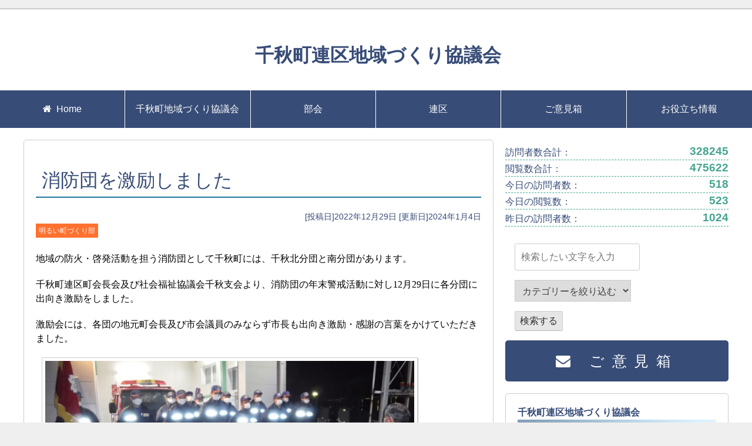

--- FILE ---
content_type: text/html; charset=UTF-8
request_url: https://138chiaki.org/2022/6492
body_size: 9986
content:
<!doctype html>
<html lang="ja">
<head>
	<meta charset="UTF-8">
	<meta name="viewport" content="width=device-width, initial-scale=1">
  <link rel="shortcut icon" href="https://138chiaki.org/site/wp-content/themes/chiaki/images/favicon.ico">
	<!-- font awesome -->
<link rel="stylesheet" href="//maxcdn.bootstrapcdn.com/font-awesome/4.7.0/css/font-awesome.min.css">
<!-- bootstrap -->
<link rel="stylesheet" href="https://138chiaki.org/site/wp-content/themes/chiaki/plugins/bootstrap3/css/bootstrap.min.css">
<script type="text/javascript" src="https://138chiaki.org/site/wp-content/themes/chiaki/plugins/bootstrap3/js/bootstrap.min.js"></script>
<link rel="stylesheet" href="https://138chiaki.org/site/wp-content/themes/chiaki/plugins/slick/slick-theme.css">
<link rel="stylesheet" href="https://138chiaki.org/site/wp-content/themes/chiaki/plugins/slick/slick.css">	

	<title>消防団を激励しました &#8211; 千秋町連区地域づくり協議会</title>
<meta name='robots' content='max-image-preview:large' />
<link rel="alternate" type="application/rss+xml" title="千秋町連区地域づくり協議会 &raquo; フィード" href="https://138chiaki.org/feed" />
<link rel="alternate" type="application/rss+xml" title="千秋町連区地域づくり協議会 &raquo; コメントフィード" href="https://138chiaki.org/comments/feed" />
<link rel="alternate" type="application/rss+xml" title="千秋町連区地域づくり協議会 &raquo; 消防団を激励しました のコメントのフィード" href="https://138chiaki.org/2022/6492/feed" />
<script type="text/javascript">
/* <![CDATA[ */
window._wpemojiSettings = {"baseUrl":"https:\/\/s.w.org\/images\/core\/emoji\/15.0.3\/72x72\/","ext":".png","svgUrl":"https:\/\/s.w.org\/images\/core\/emoji\/15.0.3\/svg\/","svgExt":".svg","source":{"concatemoji":"https:\/\/138chiaki.org\/site\/wp-includes\/js\/wp-emoji-release.min.js?ver=6.5.7"}};
/*! This file is auto-generated */
!function(i,n){var o,s,e;function c(e){try{var t={supportTests:e,timestamp:(new Date).valueOf()};sessionStorage.setItem(o,JSON.stringify(t))}catch(e){}}function p(e,t,n){e.clearRect(0,0,e.canvas.width,e.canvas.height),e.fillText(t,0,0);var t=new Uint32Array(e.getImageData(0,0,e.canvas.width,e.canvas.height).data),r=(e.clearRect(0,0,e.canvas.width,e.canvas.height),e.fillText(n,0,0),new Uint32Array(e.getImageData(0,0,e.canvas.width,e.canvas.height).data));return t.every(function(e,t){return e===r[t]})}function u(e,t,n){switch(t){case"flag":return n(e,"\ud83c\udff3\ufe0f\u200d\u26a7\ufe0f","\ud83c\udff3\ufe0f\u200b\u26a7\ufe0f")?!1:!n(e,"\ud83c\uddfa\ud83c\uddf3","\ud83c\uddfa\u200b\ud83c\uddf3")&&!n(e,"\ud83c\udff4\udb40\udc67\udb40\udc62\udb40\udc65\udb40\udc6e\udb40\udc67\udb40\udc7f","\ud83c\udff4\u200b\udb40\udc67\u200b\udb40\udc62\u200b\udb40\udc65\u200b\udb40\udc6e\u200b\udb40\udc67\u200b\udb40\udc7f");case"emoji":return!n(e,"\ud83d\udc26\u200d\u2b1b","\ud83d\udc26\u200b\u2b1b")}return!1}function f(e,t,n){var r="undefined"!=typeof WorkerGlobalScope&&self instanceof WorkerGlobalScope?new OffscreenCanvas(300,150):i.createElement("canvas"),a=r.getContext("2d",{willReadFrequently:!0}),o=(a.textBaseline="top",a.font="600 32px Arial",{});return e.forEach(function(e){o[e]=t(a,e,n)}),o}function t(e){var t=i.createElement("script");t.src=e,t.defer=!0,i.head.appendChild(t)}"undefined"!=typeof Promise&&(o="wpEmojiSettingsSupports",s=["flag","emoji"],n.supports={everything:!0,everythingExceptFlag:!0},e=new Promise(function(e){i.addEventListener("DOMContentLoaded",e,{once:!0})}),new Promise(function(t){var n=function(){try{var e=JSON.parse(sessionStorage.getItem(o));if("object"==typeof e&&"number"==typeof e.timestamp&&(new Date).valueOf()<e.timestamp+604800&&"object"==typeof e.supportTests)return e.supportTests}catch(e){}return null}();if(!n){if("undefined"!=typeof Worker&&"undefined"!=typeof OffscreenCanvas&&"undefined"!=typeof URL&&URL.createObjectURL&&"undefined"!=typeof Blob)try{var e="postMessage("+f.toString()+"("+[JSON.stringify(s),u.toString(),p.toString()].join(",")+"));",r=new Blob([e],{type:"text/javascript"}),a=new Worker(URL.createObjectURL(r),{name:"wpTestEmojiSupports"});return void(a.onmessage=function(e){c(n=e.data),a.terminate(),t(n)})}catch(e){}c(n=f(s,u,p))}t(n)}).then(function(e){for(var t in e)n.supports[t]=e[t],n.supports.everything=n.supports.everything&&n.supports[t],"flag"!==t&&(n.supports.everythingExceptFlag=n.supports.everythingExceptFlag&&n.supports[t]);n.supports.everythingExceptFlag=n.supports.everythingExceptFlag&&!n.supports.flag,n.DOMReady=!1,n.readyCallback=function(){n.DOMReady=!0}}).then(function(){return e}).then(function(){var e;n.supports.everything||(n.readyCallback(),(e=n.source||{}).concatemoji?t(e.concatemoji):e.wpemoji&&e.twemoji&&(t(e.twemoji),t(e.wpemoji)))}))}((window,document),window._wpemojiSettings);
/* ]]> */
</script>
<style id='wp-emoji-styles-inline-css' type='text/css'>

	img.wp-smiley, img.emoji {
		display: inline !important;
		border: none !important;
		box-shadow: none !important;
		height: 1em !important;
		width: 1em !important;
		margin: 0 0.07em !important;
		vertical-align: -0.1em !important;
		background: none !important;
		padding: 0 !important;
	}
</style>
<link rel='stylesheet' id='wp-block-library-css' href='https://138chiaki.org/site/wp-includes/css/dist/block-library/style.min.css?ver=6.5.7' type='text/css' media='all' />
<style id='classic-theme-styles-inline-css' type='text/css'>
/*! This file is auto-generated */
.wp-block-button__link{color:#fff;background-color:#32373c;border-radius:9999px;box-shadow:none;text-decoration:none;padding:calc(.667em + 2px) calc(1.333em + 2px);font-size:1.125em}.wp-block-file__button{background:#32373c;color:#fff;text-decoration:none}
</style>
<style id='global-styles-inline-css' type='text/css'>
body{--wp--preset--color--black: #000000;--wp--preset--color--cyan-bluish-gray: #abb8c3;--wp--preset--color--white: #ffffff;--wp--preset--color--pale-pink: #f78da7;--wp--preset--color--vivid-red: #cf2e2e;--wp--preset--color--luminous-vivid-orange: #ff6900;--wp--preset--color--luminous-vivid-amber: #fcb900;--wp--preset--color--light-green-cyan: #7bdcb5;--wp--preset--color--vivid-green-cyan: #00d084;--wp--preset--color--pale-cyan-blue: #8ed1fc;--wp--preset--color--vivid-cyan-blue: #0693e3;--wp--preset--color--vivid-purple: #9b51e0;--wp--preset--gradient--vivid-cyan-blue-to-vivid-purple: linear-gradient(135deg,rgba(6,147,227,1) 0%,rgb(155,81,224) 100%);--wp--preset--gradient--light-green-cyan-to-vivid-green-cyan: linear-gradient(135deg,rgb(122,220,180) 0%,rgb(0,208,130) 100%);--wp--preset--gradient--luminous-vivid-amber-to-luminous-vivid-orange: linear-gradient(135deg,rgba(252,185,0,1) 0%,rgba(255,105,0,1) 100%);--wp--preset--gradient--luminous-vivid-orange-to-vivid-red: linear-gradient(135deg,rgba(255,105,0,1) 0%,rgb(207,46,46) 100%);--wp--preset--gradient--very-light-gray-to-cyan-bluish-gray: linear-gradient(135deg,rgb(238,238,238) 0%,rgb(169,184,195) 100%);--wp--preset--gradient--cool-to-warm-spectrum: linear-gradient(135deg,rgb(74,234,220) 0%,rgb(151,120,209) 20%,rgb(207,42,186) 40%,rgb(238,44,130) 60%,rgb(251,105,98) 80%,rgb(254,248,76) 100%);--wp--preset--gradient--blush-light-purple: linear-gradient(135deg,rgb(255,206,236) 0%,rgb(152,150,240) 100%);--wp--preset--gradient--blush-bordeaux: linear-gradient(135deg,rgb(254,205,165) 0%,rgb(254,45,45) 50%,rgb(107,0,62) 100%);--wp--preset--gradient--luminous-dusk: linear-gradient(135deg,rgb(255,203,112) 0%,rgb(199,81,192) 50%,rgb(65,88,208) 100%);--wp--preset--gradient--pale-ocean: linear-gradient(135deg,rgb(255,245,203) 0%,rgb(182,227,212) 50%,rgb(51,167,181) 100%);--wp--preset--gradient--electric-grass: linear-gradient(135deg,rgb(202,248,128) 0%,rgb(113,206,126) 100%);--wp--preset--gradient--midnight: linear-gradient(135deg,rgb(2,3,129) 0%,rgb(40,116,252) 100%);--wp--preset--font-size--small: 13px;--wp--preset--font-size--medium: 20px;--wp--preset--font-size--large: 36px;--wp--preset--font-size--x-large: 42px;--wp--preset--spacing--20: 0.44rem;--wp--preset--spacing--30: 0.67rem;--wp--preset--spacing--40: 1rem;--wp--preset--spacing--50: 1.5rem;--wp--preset--spacing--60: 2.25rem;--wp--preset--spacing--70: 3.38rem;--wp--preset--spacing--80: 5.06rem;--wp--preset--shadow--natural: 6px 6px 9px rgba(0, 0, 0, 0.2);--wp--preset--shadow--deep: 12px 12px 50px rgba(0, 0, 0, 0.4);--wp--preset--shadow--sharp: 6px 6px 0px rgba(0, 0, 0, 0.2);--wp--preset--shadow--outlined: 6px 6px 0px -3px rgba(255, 255, 255, 1), 6px 6px rgba(0, 0, 0, 1);--wp--preset--shadow--crisp: 6px 6px 0px rgba(0, 0, 0, 1);}:where(.is-layout-flex){gap: 0.5em;}:where(.is-layout-grid){gap: 0.5em;}body .is-layout-flex{display: flex;}body .is-layout-flex{flex-wrap: wrap;align-items: center;}body .is-layout-flex > *{margin: 0;}body .is-layout-grid{display: grid;}body .is-layout-grid > *{margin: 0;}:where(.wp-block-columns.is-layout-flex){gap: 2em;}:where(.wp-block-columns.is-layout-grid){gap: 2em;}:where(.wp-block-post-template.is-layout-flex){gap: 1.25em;}:where(.wp-block-post-template.is-layout-grid){gap: 1.25em;}.has-black-color{color: var(--wp--preset--color--black) !important;}.has-cyan-bluish-gray-color{color: var(--wp--preset--color--cyan-bluish-gray) !important;}.has-white-color{color: var(--wp--preset--color--white) !important;}.has-pale-pink-color{color: var(--wp--preset--color--pale-pink) !important;}.has-vivid-red-color{color: var(--wp--preset--color--vivid-red) !important;}.has-luminous-vivid-orange-color{color: var(--wp--preset--color--luminous-vivid-orange) !important;}.has-luminous-vivid-amber-color{color: var(--wp--preset--color--luminous-vivid-amber) !important;}.has-light-green-cyan-color{color: var(--wp--preset--color--light-green-cyan) !important;}.has-vivid-green-cyan-color{color: var(--wp--preset--color--vivid-green-cyan) !important;}.has-pale-cyan-blue-color{color: var(--wp--preset--color--pale-cyan-blue) !important;}.has-vivid-cyan-blue-color{color: var(--wp--preset--color--vivid-cyan-blue) !important;}.has-vivid-purple-color{color: var(--wp--preset--color--vivid-purple) !important;}.has-black-background-color{background-color: var(--wp--preset--color--black) !important;}.has-cyan-bluish-gray-background-color{background-color: var(--wp--preset--color--cyan-bluish-gray) !important;}.has-white-background-color{background-color: var(--wp--preset--color--white) !important;}.has-pale-pink-background-color{background-color: var(--wp--preset--color--pale-pink) !important;}.has-vivid-red-background-color{background-color: var(--wp--preset--color--vivid-red) !important;}.has-luminous-vivid-orange-background-color{background-color: var(--wp--preset--color--luminous-vivid-orange) !important;}.has-luminous-vivid-amber-background-color{background-color: var(--wp--preset--color--luminous-vivid-amber) !important;}.has-light-green-cyan-background-color{background-color: var(--wp--preset--color--light-green-cyan) !important;}.has-vivid-green-cyan-background-color{background-color: var(--wp--preset--color--vivid-green-cyan) !important;}.has-pale-cyan-blue-background-color{background-color: var(--wp--preset--color--pale-cyan-blue) !important;}.has-vivid-cyan-blue-background-color{background-color: var(--wp--preset--color--vivid-cyan-blue) !important;}.has-vivid-purple-background-color{background-color: var(--wp--preset--color--vivid-purple) !important;}.has-black-border-color{border-color: var(--wp--preset--color--black) !important;}.has-cyan-bluish-gray-border-color{border-color: var(--wp--preset--color--cyan-bluish-gray) !important;}.has-white-border-color{border-color: var(--wp--preset--color--white) !important;}.has-pale-pink-border-color{border-color: var(--wp--preset--color--pale-pink) !important;}.has-vivid-red-border-color{border-color: var(--wp--preset--color--vivid-red) !important;}.has-luminous-vivid-orange-border-color{border-color: var(--wp--preset--color--luminous-vivid-orange) !important;}.has-luminous-vivid-amber-border-color{border-color: var(--wp--preset--color--luminous-vivid-amber) !important;}.has-light-green-cyan-border-color{border-color: var(--wp--preset--color--light-green-cyan) !important;}.has-vivid-green-cyan-border-color{border-color: var(--wp--preset--color--vivid-green-cyan) !important;}.has-pale-cyan-blue-border-color{border-color: var(--wp--preset--color--pale-cyan-blue) !important;}.has-vivid-cyan-blue-border-color{border-color: var(--wp--preset--color--vivid-cyan-blue) !important;}.has-vivid-purple-border-color{border-color: var(--wp--preset--color--vivid-purple) !important;}.has-vivid-cyan-blue-to-vivid-purple-gradient-background{background: var(--wp--preset--gradient--vivid-cyan-blue-to-vivid-purple) !important;}.has-light-green-cyan-to-vivid-green-cyan-gradient-background{background: var(--wp--preset--gradient--light-green-cyan-to-vivid-green-cyan) !important;}.has-luminous-vivid-amber-to-luminous-vivid-orange-gradient-background{background: var(--wp--preset--gradient--luminous-vivid-amber-to-luminous-vivid-orange) !important;}.has-luminous-vivid-orange-to-vivid-red-gradient-background{background: var(--wp--preset--gradient--luminous-vivid-orange-to-vivid-red) !important;}.has-very-light-gray-to-cyan-bluish-gray-gradient-background{background: var(--wp--preset--gradient--very-light-gray-to-cyan-bluish-gray) !important;}.has-cool-to-warm-spectrum-gradient-background{background: var(--wp--preset--gradient--cool-to-warm-spectrum) !important;}.has-blush-light-purple-gradient-background{background: var(--wp--preset--gradient--blush-light-purple) !important;}.has-blush-bordeaux-gradient-background{background: var(--wp--preset--gradient--blush-bordeaux) !important;}.has-luminous-dusk-gradient-background{background: var(--wp--preset--gradient--luminous-dusk) !important;}.has-pale-ocean-gradient-background{background: var(--wp--preset--gradient--pale-ocean) !important;}.has-electric-grass-gradient-background{background: var(--wp--preset--gradient--electric-grass) !important;}.has-midnight-gradient-background{background: var(--wp--preset--gradient--midnight) !important;}.has-small-font-size{font-size: var(--wp--preset--font-size--small) !important;}.has-medium-font-size{font-size: var(--wp--preset--font-size--medium) !important;}.has-large-font-size{font-size: var(--wp--preset--font-size--large) !important;}.has-x-large-font-size{font-size: var(--wp--preset--font-size--x-large) !important;}
.wp-block-navigation a:where(:not(.wp-element-button)){color: inherit;}
:where(.wp-block-post-template.is-layout-flex){gap: 1.25em;}:where(.wp-block-post-template.is-layout-grid){gap: 1.25em;}
:where(.wp-block-columns.is-layout-flex){gap: 2em;}:where(.wp-block-columns.is-layout-grid){gap: 2em;}
.wp-block-pullquote{font-size: 1.5em;line-height: 1.6;}
</style>
<link rel='stylesheet' id='contact-form-7-css' href='https://138chiaki.org/site/wp-content/plugins/contact-form-7/includes/css/styles.css?ver=5.9.4' type='text/css' media='all' />
<link rel='stylesheet' id='wp-pagenavi-css' href='https://138chiaki.org/site/wp-content/plugins/wp-pagenavi/pagenavi-css.css?ver=2.70' type='text/css' media='all' />
<link rel='stylesheet' id='chiaki-style-css' href='https://138chiaki.org/site/wp-content/themes/chiaki/style.css?ver=6.5.7' type='text/css' media='all' />
<link rel='stylesheet' id='fancybox-css' href='https://138chiaki.org/site/wp-content/plugins/easy-fancybox/fancybox/1.5.4/jquery.fancybox.min.css?ver=6.5.7' type='text/css' media='screen' />
<style id='fancybox-inline-css' type='text/css'>
#fancybox-outer{background:#ffffff}#fancybox-content{background:#ffffff;border-color:#ffffff;color:#000000;}#fancybox-title,#fancybox-title-float-main{color:#fff}
</style>
<script type="text/javascript" src="https://138chiaki.org/site/wp-includes/js/jquery/jquery.min.js?ver=3.7.1" id="jquery-core-js"></script>
<script type="text/javascript" src="https://138chiaki.org/site/wp-includes/js/jquery/jquery-migrate.min.js?ver=3.4.1" id="jquery-migrate-js"></script>
<link rel="https://api.w.org/" href="https://138chiaki.org/wp-json/" /><link rel="alternate" type="application/json" href="https://138chiaki.org/wp-json/wp/v2/posts/6492" /><link rel="EditURI" type="application/rsd+xml" title="RSD" href="https://138chiaki.org/site/xmlrpc.php?rsd" />
<meta name="generator" content="WordPress 6.5.7" />
<link rel="canonical" href="https://138chiaki.org/2022/6492" />
<link rel='shortlink' href='https://138chiaki.org/?p=6492' />
<link rel="alternate" type="application/json+oembed" href="https://138chiaki.org/wp-json/oembed/1.0/embed?url=https%3A%2F%2F138chiaki.org%2F2022%2F6492" />
<link rel="alternate" type="text/xml+oembed" href="https://138chiaki.org/wp-json/oembed/1.0/embed?url=https%3A%2F%2F138chiaki.org%2F2022%2F6492&#038;format=xml" />

<link rel="stylesheet" href="https://138chiaki.org/site/wp-content/plugins/count-per-day/counter.css" type="text/css" />
<link rel="pingback" href="https://138chiaki.org/site/xmlrpc.php"><style type="text/css">.recentcomments a{display:inline !important;padding:0 !important;margin:0 !important;}</style><!-- Global site tag (gtag.js) - Google Analytics -->
<script async src="https://www.googletagmanager.com/gtag/js?id=UA-112311639-1"></script>
<script>
  window.dataLayer = window.dataLayer || [];
  function gtag(){dataLayer.push(arguments);}
  gtag('js', new Date());

  gtag('config', 'UA-112311639-1');
</script>

<meta property="og:type" content="article">
<meta property="og:locale" content="ja_JP">
<meta property="og:title" content="消防団を激励しました">
<meta property="og:url" content="https://138chiaki.org/2022/6492">
<meta property="og:description" content="地域の防火・啓発活動を担う消防団として千秋町には、千秋北分団と南分団があります。千秋町連区町会長会及び社会福祉協議会千秋支会より、消防団の年末警戒活動に対し12月29日に各分団に出向き激励をしました。激励会には、各団の地元町会長及び市会議員…">
<meta property="og:image" content="https://138chiaki.org/site/wp-content/uploads/2022/12/DSCF8611.jpg">
<meta property="og:site_name" content="千秋町連区地域づくり協議会">

</head>

<body class="post-template-default single single-post postid-6492 single-format-standard">
<div id="page" class="site">
	
	<div class="page_container">
	<!--pagetop start-->
	<div class="page_top"><p class="g_top">▲</p></div>
	<!--pagetop end-->
	<a class="skip-link screen-reader-text" href="#content">Skip to content</a>

	<header id="masthead" class="site-header" role="banner">
		<div class="site-branding">
							<div class="site-title"><a href="https://138chiaki.org/" rel="home">千秋町連区地域づくり協議会</a></div>
							<!--<p class="site-description">千秋町連区地域づくり協議会</p>-->
					</div><!-- .site-branding -->

		<nav id="site-navigation" class="main-navigation" role="navigation">
			<ul id="normal" class="dropmenu row-0">
				<li class="col-md-2 col-sm-2 col-xs-6"><a href="https://138chiaki.org"><i class="fa fa-home" aria-hidden="true"></i>Home</a></li>
				<li class="col-md-2 col-sm-2 col-xs-6"><a href="https://138chiaki.org/category/cat_03/">千秋町地域づくり協議会</a>
					<ul>
			<li><a href="https://138chiaki.org/category/activity/">活動報告</a></li>
						<li><a href="https://138chiaki.org/2017/%E5%8D%83%E7%A7%8B%E7%94%BA%E5%9C%B0%E5%9F%9F%E3%81%A5%E3%81%8F%E3%82%8A%E5%8D%94%E8%AD%B0%E4%BC%9A%E3%81%A8%E3%81%AF/">地域づくり協議会とは</a></li>
						<li><a href="https://138chiaki.org/2017/%E5%B9%B3%E6%88%9029%E5%B9%B4%E5%BA%A6%E5%8D%83%E7%A7%8B%E7%94%BA%E9%80%A3%E5%8C%BA%E5%9C%B0%E5%9F%9F%E3%81%A5%E3%81%8F%E3%82%8A%E5%8D%94%E8%AD%B0%E4%BC%9A%E5%BD%B9%E5%93%A1/">役員名簿</a></li>
						<li><a href="https://138chiaki.org/2017/%E5%8D%83%E7%A7%8B%E7%94%BA%E9%80%A3%E5%8C%BA%E5%9C%B0%E5%9F%9F%E3%81%A5%E3%81%8F%E3%82%8A%E5%8D%94%E8%AD%B0%E4%BC%9A%E4%BC%9A%E5%89%87/">会則</a></li>
					</ul>
				</li>
				<li class="col-md-2 col-sm-2 col-xs-6"><a href="https://138chiaki.org/category/cat_01/">部会</a>
					<ul>
						<li><a href="https://138chiaki.org/category/block_01/">福祉部</a></li>
						<li><a href="https://138chiaki.org/category/block_02/">高齢者支援部</a></li>
						<li><a href="https://138chiaki.org/category/block_03/">地域学習部</a></li>
						<li><a href="https://138chiaki.org/category/block_04/">明るい町づくり部</a></li>
						<li><a href="https://138chiaki.org/category/block_05/">健全子ども部</a></li>
						<li><a href="https://138chiaki.org/category/block_06/">広報部</a></li>
						<li><a href="https://138chiaki.org/category/block_07/">女性学習部</a></li>
					</ul>
				</li>
				<li class="col-md-2 col-sm-2 col-xs-6"><a href="https://138chiaki.org/category/renku/">連区</a>
				<ul>
 	<li><a href="https://138chiaki.org/2025/%e3%80%8e%e3%81%a1%e3%81%82%e3%81%8d%e6%84%9b%e3%81%ae%e7%8c%ae%e8%a1%80%e9%81%8b%e5%8b%95%e3%80%8f%e3%81%ab%e3%81%94%e5%8d%94%e5%8a%9b%e3%81%8f%e3%81%a0%e3%81%95%e3%81%84-2">『ちあき愛の献血運動』にご協力ください</a></li>
	<li><a href="https://138chiaki.org/2025/%e5%8d%83%e7%a7%8b%e7%94%ba%e9%80%a3%e5%8c%ba%e6%95%ac%e8%80%81%e4%bc%9a%e3%82%92%e9%96%8b%e5%82%ac-4">千秋町連区敬老会を開催</a></li>
	<li><a href="https://138chiaki.org/2025/%e5%9c%b0%e5%9f%9f%e3%81%a5%e3%81%8f%e3%82%8a%e5%8d%94%e8%ad%b0%e4%bc%9a%e5%bd%b9%e5%93%a1%e7%b7%8f%e4%bc%9a%e3%82%92%e9%96%8b%e5%82%ac%e3%81%97%e3%81%be%e3%81%97%e3%81%9f-5">地域づくり協議会役員総会を開催しました</a></li>
	<li><a href="https://138chiaki.org/2025/%e5%b8%82%e4%b8%bb%e5%82%ac%e3%81%ae%e7%94%ba%e4%bc%9a%e9%95%b7%e4%bc%9a%e8%ad%b0%e3%81%8c%e9%96%8b%e5%82%ac%e3%81%95%e3%82%8c%e3%81%be%e3%81%97%e3%81%9f-2">市主催の町会長会議が開催されました</a></li>
	<li><a href="https://138chiaki.org/2025/%e8%ab%b8%e5%9b%a3%e4%bd%93%e5%bd%b9%e5%93%a1%e7%b7%8f%e4%bc%9a%e3%82%92%e9%96%8b%e5%82%ac%e3%81%97%e3%81%be%e3%81%97%e3%81%9f-7">諸団体役員総会を開催しました</a></li>
	<li><a href="https://138chiaki.org/2025/%e9%80%a3%e5%8c%ba%e5%a5%b3%e6%80%a7%e9%83%a8%e5%bd%b9%e5%93%a1%e7%b7%8f%e4%bc%9a-2">連区女性部役員総会</a></li>
	<li><a href="https://138chiaki.org/2025/%e8%ab%b8%e5%9b%a3%e4%bd%93%e5%bd%b9%e5%93%a1%e7%b7%8f%e4%bc%9a%ef%bc%88%e5%b9%b4%e5%ba%a6%e6%9c%ab%ef%bc%89%e3%82%92%e9%96%8b%e5%82%ac%e3%81%97%e3%81%be%e3%81%97%e3%81%9f">諸団体役員総会（年度末）を開催しました</a></li>
	<li><a href="https://138chiaki.org/2024/%e5%8d%83%e7%a7%8b%e7%94%ba%e9%80%a3%e5%8c%ba%e6%95%ac%e8%80%81%e4%bc%9a%e3%82%92%e9%96%8b%e5%82%ac-3">千秋町連区敬老会を開催</a></li>
	<li><a href="https://138chiaki.org/2024/%e3%80%8e%e3%81%a1%e3%81%82%e3%81%8d%e6%84%9b%e3%81%ae%e7%8c%ae%e8%a1%80%e9%81%8b%e5%8b%95%e3%80%8f%e3%81%ab%e3%81%94%e5%8d%94%e5%8a%9b%e3%81%8f%e3%81%a0%e3%81%95%e3%81%84">『ちあき愛の献血運動』にご協力ください</a></li>
	<li><a href="https://138chiaki.org/2024/%e5%9c%b0%e5%9f%9f%e3%81%a5%e3%81%8f%e3%82%8a%e5%8d%94%e8%ad%b0%e4%bc%9a%e7%b7%8f%e4%bc%9a%e3%82%92%e9%96%8b%e5%82%ac%e3%81%97%e3%81%be%e3%81%97%e3%81%9f-4">地域づくり協議会総会を開催しました</a></li>
</ul>
				
				</li>				
				<li class="col-md-2 col-sm-2 col-xs-6"><a href="https://138chiaki.org/2017/%E3%81%94%E6%84%8F%E8%A6%8B%E7%AE%B1/">ご意見箱</a></li>
				<li class="col-md-2 col-sm-2 col-xs-6"><a href="https://138chiaki.org/category/cat_02/">お役立ち情報</a>
					<ul>
						<li><a href="https://138chiaki.org/2017/%E3%83%AA%E3%83%B3%E3%82%AF%E6%83%85%E5%A0%B1/">リンク情報</a></li>
						<li><a href="">電子回覧板</a></li>
						
					</ul>
				</li>
				
			</ul>
		</nav><!-- #site-navigation -->
	</header><!-- #masthead -->

	<div id="content" class="site-content row row-eq">

	<div id="primary" class="content-area col-md-8 col-sm-8 col-xs-12">
		<main id="main" class="site-main">

		
<article id="post-6492" class="post-6492 post type-post status-publish format-standard has-post-thumbnail hentry category-block_04 category-cat_01 tag-20">
	<header class="entry-header">
		<h1 class="entry-title">消防団を激励しました</h1>		<div class="entry-meta">
			<!--?php chiaki_posted_on(); ?-->
		<time datetime="2022-12-29T21:03:33+09:00">
		[投稿日]2022年12月29日		</time>
				<time datetime="2024-01-04T12:13:26+09:00">
		[更新日]2024年1月4日		</time>	
		</div><!-- .entry-meta -->
		<div class="cat_tag">
			<span class="st_04">明るい町づくり部</span>		</div>
			</header><!-- .entry-header -->

	<div class="entry-content">
		<p><span style="color: #000000; font-family: 游明朝;">地域の防火・啓発活動を担う消防団として千秋町には、千秋北分団と南分団があります。</span></p>
<p><span style="color: #000000; font-family: 游明朝;">千秋町連区町会長会及び社会福祉協議会千秋支会より、消防団の年末警戒活動に対し12月29日に各分団に出向き激励をしました。</span></p>
<p><span style="color: #000000; font-family: 游明朝;">激励会には、各団の地元町会長及び市会議員のみならず市長も出向き激励・感謝の言葉をかけていただきました。</span></p>
<p><a href="https://138chiaki.org/site/wp-content/uploads/2022/12/DSCF8607.jpg"><img fetchpriority="high" decoding="async" class="alignnone size-large wp-image-6493" src="https://138chiaki.org/site/wp-content/uploads/2022/12/DSCF8607-1024x576.jpg" alt="" width="640" height="360" srcset="https://138chiaki.org/site/wp-content/uploads/2022/12/DSCF8607-1024x576.jpg 1024w, https://138chiaki.org/site/wp-content/uploads/2022/12/DSCF8607-300x169.jpg 300w, https://138chiaki.org/site/wp-content/uploads/2022/12/DSCF8607-768x432.jpg 768w, https://138chiaki.org/site/wp-content/uploads/2022/12/DSCF8607-1536x864.jpg 1536w, https://138chiaki.org/site/wp-content/uploads/2022/12/DSCF8607.jpg 1920w" sizes="(max-width: 640px) 100vw, 640px" /></a><a href="https://138chiaki.org/site/wp-content/uploads/2022/12/DSCF8611.jpg"><img decoding="async" class="alignnone size-large wp-image-6494" src="https://138chiaki.org/site/wp-content/uploads/2022/12/DSCF8611-1024x576.jpg" alt="" width="640" height="360" srcset="https://138chiaki.org/site/wp-content/uploads/2022/12/DSCF8611-1024x576.jpg 1024w, https://138chiaki.org/site/wp-content/uploads/2022/12/DSCF8611-300x169.jpg 300w, https://138chiaki.org/site/wp-content/uploads/2022/12/DSCF8611-768x432.jpg 768w, https://138chiaki.org/site/wp-content/uploads/2022/12/DSCF8611-1536x864.jpg 1536w, https://138chiaki.org/site/wp-content/uploads/2022/12/DSCF8611.jpg 1920w" sizes="(max-width: 640px) 100vw, 640px" /></a></p>
	</div><!-- .entry-content -->

	<!-- <footer class="entry-footer"> -->
		<!--?php chiaki_entry_footer(); ?-->
	<!-- </footer> -->
	<!-- .entry-footer -->

</article><!-- #post-6492 -->

		</main><!-- #main -->

		
			 <h3 class="req_title">明るい町づくり部の関連記事</h3><div class="req_area row row-eq">
          <div class="req_box col-md-6"><div class="req_box_border"><div class="req_box_thumb"><a href=""><img width="640" height="480" src="https://138chiaki.org/site/wp-content/uploads/2025/12/DSCF9935-1024x768.jpg" class="attachment-large size-large wp-post-image" alt="" decoding="async" loading="lazy" srcset="https://138chiaki.org/site/wp-content/uploads/2025/12/DSCF9935-1024x768.jpg 1024w, https://138chiaki.org/site/wp-content/uploads/2025/12/DSCF9935-300x225.jpg 300w, https://138chiaki.org/site/wp-content/uploads/2025/12/DSCF9935-768x576.jpg 768w, https://138chiaki.org/site/wp-content/uploads/2025/12/DSCF9935-1536x1152.jpg 1536w, https://138chiaki.org/site/wp-content/uploads/2025/12/DSCF9935.jpg 2048w" sizes="(max-width: 640px) 100vw, 640px" /></a></div><div class="req_box_content"><div class="req_box_title"><a href="https://138chiaki.org/2025/%e5%b9%b4%e6%9c%ab%e7%89%b9%e5%88%a5%e8%ad%a6%e6%88%92%e4%b8%ad%e3%81%ae%e6%b6%88%e9%98%b2%e5%9b%a3%e3%82%92%e6%bf%80%e5%8a%b1" title="年末特別警戒中の消防団を激励">年末特別警戒中の消防団を激励</a></div><div class="req_box_date"><span><i class="fa fa-calendar-o" aria-hidden="true"></i>2025</span>年<span>12</span>月<span>29</span>日</div><div class="cat_tag"><span class="st_04">明るい町づくり部</span><div class="req_box_btn"><a href="https://138chiaki.org/2025/%e5%b9%b4%e6%9c%ab%e7%89%b9%e5%88%a5%e8%ad%a6%e6%88%92%e4%b8%ad%e3%81%ae%e6%b6%88%e9%98%b2%e5%9b%a3%e3%82%92%e6%bf%80%e5%8a%b1" title="年末特別警戒中の消防団を激励">記事を読む</a></div></div></div></div></div><div class="req_box col-md-6"><div class="req_box_border"><div class="req_box_thumb"><a href=""><img width="640" height="480" src="https://138chiaki.org/site/wp-content/uploads/2025/12/IMG_20251218_200438699_HDR-scaled-e1766058211777-1024x768.jpg" class="attachment-large size-large wp-post-image" alt="" decoding="async" loading="lazy" srcset="https://138chiaki.org/site/wp-content/uploads/2025/12/IMG_20251218_200438699_HDR-scaled-e1766058211777-1024x768.jpg 1024w, https://138chiaki.org/site/wp-content/uploads/2025/12/IMG_20251218_200438699_HDR-scaled-e1766058211777-300x225.jpg 300w, https://138chiaki.org/site/wp-content/uploads/2025/12/IMG_20251218_200438699_HDR-scaled-e1766058211777-768x576.jpg 768w, https://138chiaki.org/site/wp-content/uploads/2025/12/IMG_20251218_200438699_HDR-scaled-e1766058211777-1536x1151.jpg 1536w, https://138chiaki.org/site/wp-content/uploads/2025/12/IMG_20251218_200438699_HDR-scaled-e1766058211777.jpg 1809w" sizes="(max-width: 640px) 100vw, 640px" /></a></div><div class="req_box_content"><div class="req_box_title"><a href="https://138chiaki.org/2025/%e5%b9%b4%e6%9c%ab%e5%a4%9c%e9%96%93%e5%b7%a1%e5%9b%9e%e3%82%92%e5%ae%9f%e6%96%bd-6" title="年末夜間巡回を実施">年末夜間巡回を実施</a></div><div class="req_box_date"><span><i class="fa fa-calendar-o" aria-hidden="true"></i>2025</span>年<span>12</span>月<span>18</span>日</div><div class="cat_tag"><span class="st_04">明るい町づくり部</span><div class="req_box_btn"><a href="https://138chiaki.org/2025/%e5%b9%b4%e6%9c%ab%e5%a4%9c%e9%96%93%e5%b7%a1%e5%9b%9e%e3%82%92%e5%ae%9f%e6%96%bd-6" title="年末夜間巡回を実施">記事を読む</a></div></div></div></div></div><div class="req_box col-md-6"><div class="req_box_border"><div class="req_box_thumb"><a href=""><img width="640" height="480" src="https://138chiaki.org/site/wp-content/uploads/2025/12/DSCF9923-1024x768.jpg" class="attachment-large size-large wp-post-image" alt="" decoding="async" loading="lazy" srcset="https://138chiaki.org/site/wp-content/uploads/2025/12/DSCF9923-1024x768.jpg 1024w, https://138chiaki.org/site/wp-content/uploads/2025/12/DSCF9923-300x225.jpg 300w, https://138chiaki.org/site/wp-content/uploads/2025/12/DSCF9923-768x576.jpg 768w, https://138chiaki.org/site/wp-content/uploads/2025/12/DSCF9923-1536x1152.jpg 1536w, https://138chiaki.org/site/wp-content/uploads/2025/12/DSCF9923.jpg 2048w" sizes="(max-width: 640px) 100vw, 640px" /></a></div><div class="req_box_content"><div class="req_box_title"><a href="https://138chiaki.org/2025/%e4%ba%a4%e9%80%9a%e5%ae%89%e5%85%a8%e3%82%b9%e3%83%ad%e3%83%bc%e3%82%ac%e3%83%b3%e3%81%8c%e6%a8%aa%e6%96%ad%e5%b9%95%e3%81%ab%e3%81%aa%e3%82%8a%e3%81%be%e3%81%97%e3%81%9f-2" title="交通安全スローガンが横断幕になりました">交通安全スローガンが横断幕になりました</a></div><div class="req_box_date"><span><i class="fa fa-calendar-o" aria-hidden="true"></i>2025</span>年<span>12</span>月<span>17</span>日</div><div class="cat_tag"><span class="st_04">明るい町づくり部</span><span class="news">お知らせ</span><div class="req_box_btn"><a href="https://138chiaki.org/2025/%e4%ba%a4%e9%80%9a%e5%ae%89%e5%85%a8%e3%82%b9%e3%83%ad%e3%83%bc%e3%82%ac%e3%83%b3%e3%81%8c%e6%a8%aa%e6%96%ad%e5%b9%95%e3%81%ab%e3%81%aa%e3%82%8a%e3%81%be%e3%81%97%e3%81%9f-2" title="交通安全スローガンが横断幕になりました">記事を読む</a></div></div></div></div></div><div class="req_box col-md-6"><div class="req_box_border"><div class="req_box_thumb"><a href=""><img width="640" height="480" src="https://138chiaki.org/site/wp-content/uploads/2025/12/IMG_20251205_074648467_HDR-1024x768.jpg" class="attachment-large size-large wp-post-image" alt="" decoding="async" loading="lazy" srcset="https://138chiaki.org/site/wp-content/uploads/2025/12/IMG_20251205_074648467_HDR-1024x768.jpg 1024w, https://138chiaki.org/site/wp-content/uploads/2025/12/IMG_20251205_074648467_HDR-300x225.jpg 300w, https://138chiaki.org/site/wp-content/uploads/2025/12/IMG_20251205_074648467_HDR-768x576.jpg 768w, https://138chiaki.org/site/wp-content/uploads/2025/12/IMG_20251205_074648467_HDR-1536x1152.jpg 1536w, https://138chiaki.org/site/wp-content/uploads/2025/12/IMG_20251205_074648467_HDR-2048x1536.jpg 2048w" sizes="(max-width: 640px) 100vw, 640px" /></a></div><div class="req_box_content"><div class="req_box_title"><a href="https://138chiaki.org/2025/%e8%a1%97%e9%a0%ad%e7%9b%a3%e8%a6%96%e3%82%92%e5%ae%9f%e6%96%bd-22" title="街頭監視を実施">街頭監視を実施</a></div><div class="req_box_date"><span><i class="fa fa-calendar-o" aria-hidden="true"></i>2025</span>年<span>12</span>月<span>05</span>日</div><div class="cat_tag"><span class="st_04">明るい町づくり部</span><div class="req_box_btn"><a href="https://138chiaki.org/2025/%e8%a1%97%e9%a0%ad%e7%9b%a3%e8%a6%96%e3%82%92%e5%ae%9f%e6%96%bd-22" title="街頭監視を実施">記事を読む</a></div></div></div></div></div>
		</div>
	</div><!-- #primary -->


<aside id="secondary" class="widget-area col-md-4 col-sm-4 col-xs-12">
	
	<div class="counter">
		
		<p>訪問者数合計：<b>328245</b></p>
		<p>閲覧数合計：<b>475622</b></p>
		<p>今日の訪問者数：<b>518</b></p>
		<p>今日の閲覧数：<b>523</b></p>
		<p>昨日の訪問者数：<b>1024</b></p>

	</div>

	<div class="searchbox">
	<form method="get" id="searchform" action="https://138chiaki.org">
		<div><input type="text" value="" id="s_text" name="s" placeholder="検索したい文字を入力"></div>
		<div><select id="cat" name="cat">
			<option value=""> カテゴリーを絞り込む </option>
			<option value="14"> 地域づくり協議会 </option>
			<option value="12"> 部会 </option>
			<option value="5"> 福祉部 </option>
			<option value="6"> 高齢者支援部 </option>
			<option value="7"> 地域学習部 </option>
			<option value="8"> 明るい町づくり部 </option>
			<option value="9"> 健全子ども部 </option>
			<option value="10"> 広報部 </option>
			<option value="11"> 女性学習部 </option>
			<option value="4"> 連区 </option>
		</select>
		</div>
		<div>
		<button id="search_btn">検索する</button>
		</div>
	</form>
</div>	
	<div class="inq_box"><a href="https://138chiaki.org/2017/%E3%81%94%E6%84%8F%E8%A6%8B%E7%AE%B1/"><i class="fa fa-envelope" aria-hidden="true"></i> ご意見箱</a></div>
	<div class="side_profile">
		<b>千秋町連区地域づくり協議会</b>
		<img src="https://138chiaki.org/site/wp-content/themes/chiaki/images/side_profile_01.jpg" / >
	<p>千秋町出張所（千秋公民館）</p>
	<p>所在地: 一宮市千秋町佐野字郷西48 <br> 
	電話番号: 0586-28-9010（0586-76-0008）</p>
	<iframe src="https://www.google.com/maps/embed?pb=!1m18!1m12!1m3!1d3256.1600035102347!2d136.85349981524857!3d35.30200558028445!2m3!1f0!2f0!3f0!3m2!1i1024!2i768!4f13.1!3m3!1m2!1s0x60030a505da92c8d%3A0x878be6df0a8ecc16!2z44CSNDkxLTA4MDQg5oSb55-l55yM5LiA5a6u5biC5Y2D56eL55S65L2Q6YeO6YO36KW_77yU77yY!5e0!3m2!1sja!2sjp!4v1502269852125" width="100%" height="300" frameborder="0" style="border:0" allowfullscreen></iframe>
	
	</div>
	<div class="bana">
		<a href="https://www.facebook.com/%E5%8D%83%E7%A7%8B%E7%94%BA%E9%80%A3%E5%8C%BA%E5%9C%B0%E5%9F%9F%E3%81%A5%E3%81%8F%E3%82%8A%E5%8D%94%E8%AD%B0%E4%BC%9A-1811308839162400/" target="_blank"><img src="https://138chiaki.org/site/wp-content/themes/chiaki/images/fb.png" /></a>
	</div>
	<!-- ?php dynamic_sidebar( 'sidebar-1' ); ? -->
</aside><!-- #secondary -->

	</div><!-- #content -->

	

 <footer id="colophon" class="site-footer">
		© 千秋町連区地域づくり協議会
	</footer><!-- #colophon -->
</div><!-- #page -->
</div><!-- #page_container -->
<script type="text/javascript" src="https://138chiaki.org/site/wp-content/plugins/contact-form-7/includes/swv/js/index.js?ver=5.9.4" id="swv-js"></script>
<script type="text/javascript" id="contact-form-7-js-extra">
/* <![CDATA[ */
var wpcf7 = {"api":{"root":"https:\/\/138chiaki.org\/wp-json\/","namespace":"contact-form-7\/v1"}};
/* ]]> */
</script>
<script type="text/javascript" src="https://138chiaki.org/site/wp-content/plugins/contact-form-7/includes/js/index.js?ver=5.9.4" id="contact-form-7-js"></script>
<script type="text/javascript" src="https://138chiaki.org/site/wp-content/themes/chiaki/js/navigation.js?ver=20151215" id="chiaki-navigation-js"></script>
<script type="text/javascript" src="https://138chiaki.org/site/wp-content/themes/chiaki/js/skip-link-focus-fix.js?ver=20151215" id="chiaki-skip-link-focus-fix-js"></script>
<script type="text/javascript" src="https://138chiaki.org/site/wp-includes/js/comment-reply.min.js?ver=6.5.7" id="comment-reply-js" async="async" data-wp-strategy="async"></script>
<script type="text/javascript" src="https://138chiaki.org/site/wp-content/plugins/easy-fancybox/fancybox/1.5.4/jquery.fancybox.min.js?ver=6.5.7" id="jquery-fancybox-js"></script>
<script type="text/javascript" id="jquery-fancybox-js-after">
/* <![CDATA[ */
var fb_timeout, fb_opts={'autoScale':true,'showCloseButton':true,'width':560,'height':340,'margin':20,'padding':10,'centerOnScroll':false,'enableEscapeButton':true,'speedIn':300,'speedOut':300,'overlayShow':true,'hideOnOverlayClick':true,'overlayColor':'#000','overlayOpacity':0.6,'minViewportWidth':320,'minVpHeight':320 };
if(typeof easy_fancybox_handler==='undefined'){
var easy_fancybox_handler=function(){
jQuery([".nolightbox","a.wp-block-file__button","a.pin-it-button","a[href*='pinterest.com\/pin\/create']","a[href*='facebook.com\/share']","a[href*='twitter.com\/share']"].join(',')).addClass('nofancybox');
jQuery('a.fancybox-close').on('click',function(e){e.preventDefault();jQuery.fancybox.close()});
/* IMG */
						var unlinkedImageBlocks=jQuery(".wp-block-image > img:not(.nofancybox)");
						unlinkedImageBlocks.wrap(function() {
							var href = jQuery( this ).attr( "src" );
							return "<a href='" + href + "'></a>";
						});
var fb_IMG_select=jQuery('a[href*=".jpg" i]:not(.nofancybox,li.nofancybox>a),area[href*=".jpg" i]:not(.nofancybox),a[href*=".png" i]:not(.nofancybox,li.nofancybox>a),area[href*=".png" i]:not(.nofancybox),a[href*=".webp" i]:not(.nofancybox,li.nofancybox>a),area[href*=".webp" i]:not(.nofancybox),a[href*=".jpeg" i]:not(.nofancybox,li.nofancybox>a),area[href*=".jpeg" i]:not(.nofancybox)');
fb_IMG_select.addClass('fancybox image');
var fb_IMG_sections=jQuery('.gallery,.wp-block-gallery,.tiled-gallery,.wp-block-jetpack-tiled-gallery');
fb_IMG_sections.each(function(){jQuery(this).find(fb_IMG_select).attr('rel','gallery-'+fb_IMG_sections.index(this));});
jQuery('a.fancybox,area.fancybox,.fancybox>a').each(function(){jQuery(this).fancybox(jQuery.extend(true,{},fb_opts,{'transition':'elastic','transitionIn':'elastic','transitionOut':'elastic','opacity':false,'hideOnContentClick':false,'titleShow':true,'titlePosition':'over','titleFromAlt':true,'showNavArrows':true,'enableKeyboardNav':true,'cyclic':false,'mouseWheel':'true','changeSpeed':250,'changeFade':300}))});
};};
var easy_fancybox_auto=function(){setTimeout(function(){jQuery('a#fancybox-auto,#fancybox-auto>a').first().trigger('click')},1000);};
jQuery(easy_fancybox_handler);jQuery(document).on('post-load',easy_fancybox_handler);
jQuery(easy_fancybox_auto);
/* ]]> */
</script>
<script type="text/javascript" src="https://138chiaki.org/site/wp-content/plugins/easy-fancybox/vendor/jquery.easing.min.js?ver=1.4.1" id="jquery-easing-js"></script>
<script type="text/javascript" src="https://138chiaki.org/site/wp-content/plugins/easy-fancybox/vendor/jquery.mousewheel.min.js?ver=3.1.13" id="jquery-mousewheel-js"></script>
<script src="https://ajax.googleapis.com/ajax/libs/jquery/2.2.4/jquery.min.js"></script>
<script type="text/javascript" src="https://138chiaki.org/site/wp-content/themes/chiaki/plugins/slick/slick.min.js"></script>
	
<script type="text/javascript" src="https://138chiaki.org/site/wp-content/themes/chiaki/js/myscript.js"></script>
<script type="text/javascript" src="https://138chiaki.org/site/wp-content/themes/chiaki/js/myscript_sm.js"></script>
</body>
</html>


--- FILE ---
content_type: application/javascript
request_url: https://138chiaki.org/site/wp-content/themes/chiaki/js/myscript.js
body_size: 682
content:
$(function() {
    //ボタン[id:page-top]を出現させるスクロールイベント
    $(window).scroll(function() {
        //最上部から現在位置までの距離を取得して、変数[now]に格納
        var now = $(window).scrollTop();

        //最下部から現在位置までの距離を計算して、変数[under]に格納
        // var under = $('body').height() - (now + $(window).height());

        if (now > 300) { // && under > 0

            $('.page_top').fadeIn('slow');

        } else {
            $('.page_top').fadeOut('slow');

        }
    });

    //ボタン(id:move-page-top)のクリックイベント
    $('.g_top').click(function() {
        //ページトップへ移動する
        $('html,body').animate({ scrollTop: 0 }, 'slow');
    });
});

jQuery(window).load(function() {
    //Preloader
    setTimeout("jQuery('#preloader').animate({'opacity' : '0'},300,function(){jQuery('#preloader').hide()})", 800);
    setTimeout("jQuery('.preloader_hide, .selector_open').animate({'opacity' : '1'},1500)", 1000);
    setTimeout("jQuery('footer').animate({'opacity' : '1'},500)", 2000);

});

$(document).on('ready', function() {
    $(".preloader_hide").slick({
        dots: true,
        infinite: true,
        slidesToShow: 1,
        slidesToScroll: 1,
        arrows: true,
        fade: true,
        autoplay: true,
        autoplaySpeed: 8000,
        speed:800,
    });

});